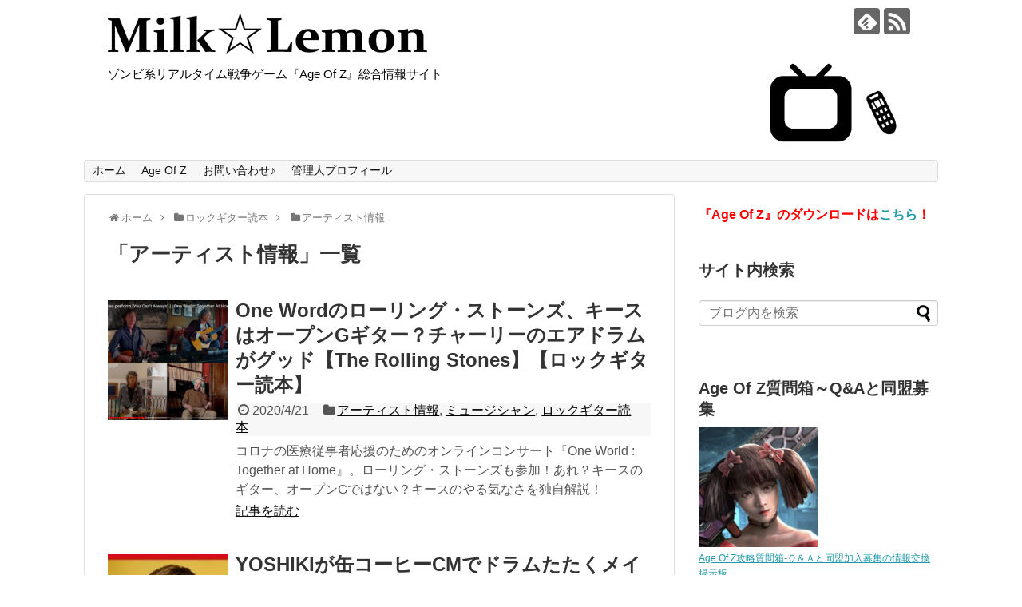

--- FILE ---
content_type: text/html; charset=UTF-8
request_url: https://milklemon.com/category/%E3%83%AD%E3%83%83%E3%82%AF%E3%82%AE%E3%82%BF%E3%83%BC%E8%AA%AD%E6%9C%AC/%E3%82%A2%E3%83%BC%E3%83%86%E3%82%A3%E3%82%B9%E3%83%88%E6%83%85%E5%A0%B1
body_size: 15223
content:
<!DOCTYPE html>
<html lang="ja">
<head>
<script async src="//pagead2.googlesyndication.com/pagead/js/adsbygoogle.js"></script>
<script>
     (adsbygoogle = window.adsbygoogle || []).push({
          google_ad_client: "ca-pub-9879448917356766",
          enable_page_level_ads: true
     });
</script>
<meta charset="UTF-8">
  <meta name="viewport" content="width=1280, maximum-scale=1, user-scalable=yes">
<link rel="alternate" type="application/rss+xml" title="Milk☆Lemon RSS Feed" href="https://milklemon.com/feed" />
<link rel="pingback" href="https://milklemon.com/xmlrpc.php" />
<meta name="description" content="「アーティスト情報」の記事一覧です。" />
<meta name="keywords" content="アーティスト情報" />
<!-- OGP -->
<meta property="og:type" content="website">
<meta property="og:description" content="「アーティスト情報」の記事一覧です。">
<meta property="og:title" content="  アーティスト情報 | Milk☆Lemon">
<meta property="og:url" content="https://milklemon.com/category/%e3%83%ad%e3%83%83%e3%82%af%e3%82%ae%e3%82%bf%e3%83%bc%e8%aa%ad%e6%9c%ac/%e3%82%a2%e3%83%bc%e3%83%86%e3%82%a3%e3%82%b9%e3%83%88%e6%83%85%e5%a0%b1">
<meta property="og:image" content="https://milklemon.com/wp-content/uploads/2019/11/MilkLemon_.png">
<meta property="og:site_name" content="Milk☆Lemon">
<meta property="og:locale" content="ja_JP">
<!-- /OGP -->
<!-- Twitter Card -->
<meta name="twitter:card" content="summary">
<meta name="twitter:description" content="「アーティスト情報」の記事一覧です。">
<meta name="twitter:title" content="  アーティスト情報 | Milk☆Lemon">
<meta name="twitter:url" content="https://milklemon.com/category/%e3%83%ad%e3%83%83%e3%82%af%e3%82%ae%e3%82%bf%e3%83%bc%e8%aa%ad%e6%9c%ac/%e3%82%a2%e3%83%bc%e3%83%86%e3%82%a3%e3%82%b9%e3%83%88%e6%83%85%e5%a0%b1">
<meta name="twitter:image" content="https://milklemon.com/wp-content/uploads/2019/11/MilkLemon_.png">
<meta name="twitter:domain" content="milklemon.com">
<!-- /Twitter Card -->

<title>アーティスト情報  |  Milk☆Lemon</title>
<meta name='robots' content='max-image-preview:large' />
<link rel='dns-prefetch' href='//webfonts.xserver.jp' />
<link rel='dns-prefetch' href='//s.w.org' />
<link rel="alternate" type="application/rss+xml" title="Milk☆Lemon &raquo; フィード" href="https://milklemon.com/feed" />
<link rel="alternate" type="application/rss+xml" title="Milk☆Lemon &raquo; コメントフィード" href="https://milklemon.com/comments/feed" />
<link rel="alternate" type="application/rss+xml" title="Milk☆Lemon &raquo; アーティスト情報 カテゴリーのフィード" href="https://milklemon.com/category/%e3%83%ad%e3%83%83%e3%82%af%e3%82%ae%e3%82%bf%e3%83%bc%e8%aa%ad%e6%9c%ac/%e3%82%a2%e3%83%bc%e3%83%86%e3%82%a3%e3%82%b9%e3%83%88%e6%83%85%e5%a0%b1/feed" />
		<script type="text/javascript">
			window._wpemojiSettings = {"baseUrl":"https:\/\/s.w.org\/images\/core\/emoji\/13.0.1\/72x72\/","ext":".png","svgUrl":"https:\/\/s.w.org\/images\/core\/emoji\/13.0.1\/svg\/","svgExt":".svg","source":{"concatemoji":"https:\/\/milklemon.com\/wp-includes\/js\/wp-emoji-release.min.js?ver=5.7.14"}};
			!function(e,a,t){var n,r,o,i=a.createElement("canvas"),p=i.getContext&&i.getContext("2d");function s(e,t){var a=String.fromCharCode;p.clearRect(0,0,i.width,i.height),p.fillText(a.apply(this,e),0,0);e=i.toDataURL();return p.clearRect(0,0,i.width,i.height),p.fillText(a.apply(this,t),0,0),e===i.toDataURL()}function c(e){var t=a.createElement("script");t.src=e,t.defer=t.type="text/javascript",a.getElementsByTagName("head")[0].appendChild(t)}for(o=Array("flag","emoji"),t.supports={everything:!0,everythingExceptFlag:!0},r=0;r<o.length;r++)t.supports[o[r]]=function(e){if(!p||!p.fillText)return!1;switch(p.textBaseline="top",p.font="600 32px Arial",e){case"flag":return s([127987,65039,8205,9895,65039],[127987,65039,8203,9895,65039])?!1:!s([55356,56826,55356,56819],[55356,56826,8203,55356,56819])&&!s([55356,57332,56128,56423,56128,56418,56128,56421,56128,56430,56128,56423,56128,56447],[55356,57332,8203,56128,56423,8203,56128,56418,8203,56128,56421,8203,56128,56430,8203,56128,56423,8203,56128,56447]);case"emoji":return!s([55357,56424,8205,55356,57212],[55357,56424,8203,55356,57212])}return!1}(o[r]),t.supports.everything=t.supports.everything&&t.supports[o[r]],"flag"!==o[r]&&(t.supports.everythingExceptFlag=t.supports.everythingExceptFlag&&t.supports[o[r]]);t.supports.everythingExceptFlag=t.supports.everythingExceptFlag&&!t.supports.flag,t.DOMReady=!1,t.readyCallback=function(){t.DOMReady=!0},t.supports.everything||(n=function(){t.readyCallback()},a.addEventListener?(a.addEventListener("DOMContentLoaded",n,!1),e.addEventListener("load",n,!1)):(e.attachEvent("onload",n),a.attachEvent("onreadystatechange",function(){"complete"===a.readyState&&t.readyCallback()})),(n=t.source||{}).concatemoji?c(n.concatemoji):n.wpemoji&&n.twemoji&&(c(n.twemoji),c(n.wpemoji)))}(window,document,window._wpemojiSettings);
		</script>
		<style type="text/css">
img.wp-smiley,
img.emoji {
	display: inline !important;
	border: none !important;
	box-shadow: none !important;
	height: 1em !important;
	width: 1em !important;
	margin: 0 .07em !important;
	vertical-align: -0.1em !important;
	background: none !important;
	padding: 0 !important;
}
</style>
	<link rel='stylesheet' id='simplicity-style-css'  href='https://milklemon.com/wp-content/themes/simplicity2/style.css?ver=5.7.14&#038;fver=20190423084900' type='text/css' media='all' />
<link rel='stylesheet' id='responsive-style-css'  href='https://milklemon.com/wp-content/themes/simplicity2/css/responsive-pc.css?ver=5.7.14&#038;fver=20190423084900' type='text/css' media='all' />
<link rel='stylesheet' id='font-awesome-style-css'  href='https://milklemon.com/wp-content/themes/simplicity2/webfonts/css/font-awesome.min.css?ver=5.7.14&#038;fver=20190423084900' type='text/css' media='all' />
<link rel='stylesheet' id='icomoon-style-css'  href='https://milklemon.com/wp-content/themes/simplicity2/webfonts/icomoon/style.css?ver=5.7.14&#038;fver=20190423084900' type='text/css' media='all' />
<link rel='stylesheet' id='extension-style-css'  href='https://milklemon.com/wp-content/themes/simplicity2/css/extension.css?ver=5.7.14&#038;fver=20190423084900' type='text/css' media='all' />
<style id='extension-style-inline-css' type='text/css'>
#site-title a{color:#000}#site-description{color:#000}#h-top{min-height:200px}.ad-space{text-align:center} .related-entry-thumbnail{height:230px;width:160px;margin-right:10px}.related-entry-thumbnail .related-entry-title a{font-size:14px}.related-entry-thumbnail img{width:160px;height:auto}@media screen and (max-width:639px){.article br{display:block}}#h-top{background-image:url(https://milklemon.com/wp-content/uploads/2019/06/Header-1_1070x200x72dpi_bk-1.jpg)}
</style>
<link rel='stylesheet' id='print-style-css'  href='https://milklemon.com/wp-content/themes/simplicity2/css/print.css?ver=5.7.14&#038;fver=20190423084900' type='text/css' media='print' />
<link rel='stylesheet' id='wp-block-library-css'  href='https://milklemon.com/wp-includes/css/dist/block-library/style.min.css?ver=5.7.14' type='text/css' media='all' />
<link rel='stylesheet' id='contact-form-7-css'  href='https://milklemon.com/wp-content/plugins/contact-form-7/includes/css/styles.css?ver=5.5.4&#038;fver=20220120124806' type='text/css' media='all' />
<link rel='stylesheet' id='ppress-frontend-css'  href='https://milklemon.com/wp-content/plugins/wp-user-avatar/assets/css/frontend.min.css?ver=3.2.7&#038;fver=20220120124818' type='text/css' media='all' />
<link rel='stylesheet' id='ppress-flatpickr-css'  href='https://milklemon.com/wp-content/plugins/wp-user-avatar/assets/flatpickr/flatpickr.min.css?ver=3.2.7&#038;fver=20220120124818' type='text/css' media='all' />
<link rel='stylesheet' id='ppress-select2-css'  href='https://milklemon.com/wp-content/plugins/wp-user-avatar/assets/select2/select2.min.css?ver=5.7.14&#038;fver=20220120124818' type='text/css' media='all' />
<link rel='stylesheet' id='wordpress-popular-posts-css-css'  href='https://milklemon.com/wp-content/plugins/wordpress-popular-posts/assets/css/wpp.css?ver=5.5.1&#038;fver=20220120124812' type='text/css' media='all' />
<script type='text/javascript' src='https://milklemon.com/wp-includes/js/jquery/jquery.min.js?ver=3.5.1' id='jquery-core-js'></script>
<script type='text/javascript' src='https://milklemon.com/wp-includes/js/jquery/jquery-migrate.min.js?ver=3.3.2' id='jquery-migrate-js'></script>
<script type='text/javascript' src='//webfonts.xserver.jp/js/xserver.js?ver=1.2.4' id='typesquare_std-js'></script>
<script type='text/javascript' src='https://milklemon.com/wp-content/plugins/wp-user-avatar/assets/flatpickr/flatpickr.min.js?ver=5.7.14&#038;fver=20220120124818' id='ppress-flatpickr-js'></script>
<script type='text/javascript' src='https://milklemon.com/wp-content/plugins/wp-user-avatar/assets/select2/select2.min.js?ver=5.7.14&#038;fver=20220120124818' id='ppress-select2-js'></script>
<script type='application/json' id='wpp-json'>
{"sampling_active":0,"sampling_rate":100,"ajax_url":"https:\/\/milklemon.com\/wp-json\/wordpress-popular-posts\/v1\/popular-posts","api_url":"https:\/\/milklemon.com\/wp-json\/wordpress-popular-posts","ID":0,"token":"3bffc6f9f5","lang":0,"debug":0}
</script>
<script type='text/javascript' src='https://milklemon.com/wp-content/plugins/wordpress-popular-posts/assets/js/wpp.min.js?ver=5.5.1&#038;fver=20220120124812' id='wpp-js-js'></script>
            <style id="wpp-loading-animation-styles">@-webkit-keyframes bgslide{from{background-position-x:0}to{background-position-x:-200%}}@keyframes bgslide{from{background-position-x:0}to{background-position-x:-200%}}.wpp-widget-placeholder,.wpp-widget-block-placeholder{margin:0 auto;width:60px;height:3px;background:#dd3737;background:linear-gradient(90deg,#dd3737 0%,#571313 10%,#dd3737 100%);background-size:200% auto;border-radius:3px;-webkit-animation:bgslide 1s infinite linear;animation:bgslide 1s infinite linear}</style>
            <link rel="next" href="https://milklemon.com/category/%E3%83%AD%E3%83%83%E3%82%AF%E3%82%AE%E3%82%BF%E3%83%BC%E8%AA%AD%E6%9C%AC/%E3%82%A2%E3%83%BC%E3%83%86%E3%82%A3%E3%82%B9%E3%83%88%E6%83%85%E5%A0%B1/page/2" />
<style type="text/css">.broken_link, a.broken_link {
	text-decoration: line-through;
}</style><link rel="icon" href="https://milklemon.com/wp-content/uploads/2019/05/cropped-dc1d1312a49152d5c9d906cb2b5c257a-32x32.png" sizes="32x32" />
<link rel="icon" href="https://milklemon.com/wp-content/uploads/2019/05/cropped-dc1d1312a49152d5c9d906cb2b5c257a-192x192.png" sizes="192x192" />
<link rel="apple-touch-icon" href="https://milklemon.com/wp-content/uploads/2019/05/cropped-dc1d1312a49152d5c9d906cb2b5c257a-180x180.png" />
<meta name="msapplication-TileImage" content="https://milklemon.com/wp-content/uploads/2019/05/cropped-dc1d1312a49152d5c9d906cb2b5c257a-270x270.png" />
</head>
  <body class="archive category category-752" itemscope itemtype="https://schema.org/WebPage">
    <div id="container">

      <!-- header -->
      <header itemscope itemtype="https://schema.org/WPHeader">
        <div id="header" class="clearfix">
          <div id="header-in">

                        <div id="h-top">
              <!-- モバイルメニュー表示用のボタン -->
<div id="mobile-menu">
  <a id="mobile-menu-toggle" href="#"><span class="fa fa-bars fa-2x"></span></a>
</div>

              <div class="alignleft top-title-catchphrase">
                <!-- サイトのタイトル -->
<p id="site-title" itemscope itemtype="https://schema.org/Organization">
  <a href="https://milklemon.com/"><img src="https://milklemon.com/wp-content/uploads/2019/11/MilkLemon_.png" alt="Milk☆Lemon" class="site-title-img" /></a></p>
<!-- サイトの概要 -->
<p id="site-description">
  ゾンビ系リアルタイム戦争ゲーム『Age Of Z』総合情報サイト</p>
              </div>

              <div class="alignright top-sns-follows">
                                <!-- SNSページ -->
<div class="sns-pages">
<p class="sns-follow-msg">フォローする</p>
<ul class="snsp">
<li class="feedly-page"><a href="//feedly.com/i/subscription/feed/https://milklemon.com/feed" target="blank" title="feedlyで更新情報を購読" rel="nofollow"><span class="icon-feedly-logo"></span></a></li><li class="rss-page"><a href="https://milklemon.com/feed" target="_blank" title="RSSで更新情報をフォロー" rel="nofollow"><span class="icon-rss-logo"></span></a></li>  </ul>
</div>
                              </div>

            </div><!-- /#h-top -->
          </div><!-- /#header-in -->
        </div><!-- /#header -->
      </header>

      <!-- Navigation -->
<nav itemscope itemtype="https://schema.org/SiteNavigationElement">
  <div id="navi">
      	<div id="navi-in">
      <div class="menu-%e3%82%b0%e3%83%ad%e3%83%bc%e3%83%90%e3%83%ab%e3%83%a1%e3%83%8b%e3%83%a5%e3%83%bc-container"><ul id="menu-%e3%82%b0%e3%83%ad%e3%83%bc%e3%83%90%e3%83%ab%e3%83%a1%e3%83%8b%e3%83%a5%e3%83%bc" class="menu"><li id="menu-item-141" class="menu-item menu-item-type-custom menu-item-object-custom menu-item-home menu-item-141"><a href="https://milklemon.com/">ホーム</a></li>
<li id="menu-item-11888" class="menu-item menu-item-type-taxonomy menu-item-object-category menu-item-has-children menu-item-11888"><a href="https://milklemon.com/category/game/age-of-z">Age Of Z</a>
<ul class="sub-menu">
	<li id="menu-item-11891" class="menu-item menu-item-type-custom menu-item-object-custom menu-item-11891"><a href="https://milklemon.com/ageofz-qa-11416">Q&#038;A質問箱</a></li>
</ul>
</li>
<li id="menu-item-149" class="menu-item menu-item-type-post_type menu-item-object-page menu-item-149"><a href="https://milklemon.com/contact">お問い合わせ♪</a></li>
<li id="menu-item-1312" class="menu-item menu-item-type-post_type menu-item-object-page menu-item-1312"><a href="https://milklemon.com/profile-milklemon">管理人プロフィール</a></li>
</ul></div>    </div><!-- /#navi-in -->
  </div><!-- /#navi -->
</nav>
<!-- /Navigation -->
      <!-- 本体部分 -->
      <div id="body">
        <div id="body-in" class="cf">

          
          <!-- main -->
          <main itemscope itemprop="mainContentOfPage">
            <div id="main" itemscope itemtype="https://schema.org/Blog">
<div id="breadcrumb" class="breadcrumb-category"><div itemtype="http://data-vocabulary.org/Breadcrumb" itemscope="" class="breadcrumb-home"><span class="fa fa-home fa-fw"></span><a href="https://milklemon.com" itemprop="url"><span itemprop="title">ホーム</span></a><span class="sp"><span class="fa fa-angle-right"></span></span></div><div itemtype="http://data-vocabulary.org/Breadcrumb" itemscope=""><span class="fa fa-folder fa-fw"></span><a href="https://milklemon.com/category/%e3%83%ad%e3%83%83%e3%82%af%e3%82%ae%e3%82%bf%e3%83%bc%e8%aa%ad%e6%9c%ac" itemprop="url"><span itemprop="title">ロックギター読本</span></a><span class="sp"><span class="fa fa-angle-right"></span></span></div><div itemtype="http://data-vocabulary.org/Breadcrumb" itemscope=""><span class="fa fa-folder fa-fw"></span><a href="https://milklemon.com/category/%e3%83%ad%e3%83%83%e3%82%af%e3%82%ae%e3%82%bf%e3%83%bc%e8%aa%ad%e6%9c%ac/%e3%82%a2%e3%83%bc%e3%83%86%e3%82%a3%e3%82%b9%e3%83%88%e6%83%85%e5%a0%b1" itemprop="url"><span itemprop="title">アーティスト情報</span></a></div></div><!-- /#breadcrumb -->
  <h1 id="archive-title"><span class="archive-title-pb">「</span><span class="archive-title-text">アーティスト情報</span><span class="archive-title-pa">」</span><span class="archive-title-list-text">一覧</span></h1>






<div id="list">
<!-- 記事一覧 -->
<article id="post-10969" class="entry cf entry-card post-10969 post type-post status-publish format-standard has-post-thumbnail category-752 category-143 category-747 tag-the-rolling-stones">
  <figure class="entry-thumb">
                  <a href="https://milklemon.com/oneword-rstones-10969" class="entry-image entry-image-link" title="One Wordのローリング・ストーンズ、キースはオープンGギター？チャーリーのエアドラムがグッド【The Rolling Stones】【ロックギター読本】"><img width="150" height="150" src="https://milklemon.com/wp-content/uploads/2020/04/rstones-2-150x150.jpg" class="entry-thumnail wp-post-image" alt="" loading="lazy" srcset="https://milklemon.com/wp-content/uploads/2020/04/rstones-2-150x150.jpg 150w, https://milklemon.com/wp-content/uploads/2020/04/rstones-2-300x300.jpg 300w, https://milklemon.com/wp-content/uploads/2020/04/rstones-2-500x500.jpg 500w, https://milklemon.com/wp-content/uploads/2020/04/rstones-2-100x100.jpg 100w, https://milklemon.com/wp-content/uploads/2020/04/rstones-2-320x320.jpg 320w, https://milklemon.com/wp-content/uploads/2020/04/rstones-2.jpg 726w" sizes="(max-width: 150px) 100vw, 150px" /></a>
            </figure><!-- /.entry-thumb -->

  <div class="entry-card-content">
  <header>
    <h2><a href="https://milklemon.com/oneword-rstones-10969" class="entry-title entry-title-link" title="One Wordのローリング・ストーンズ、キースはオープンGギター？チャーリーのエアドラムがグッド【The Rolling Stones】【ロックギター読本】">One Wordのローリング・ストーンズ、キースはオープンGギター？チャーリーのエアドラムがグッド【The Rolling Stones】【ロックギター読本】</a></h2>
    <p class="post-meta">
            <span class="post-date"><span class="fa fa-clock-o fa-fw"></span><span class="published">2020/4/21</span></span>
      
      <span class="category"><span class="fa fa-folder fa-fw"></span><a href="https://milklemon.com/category/%e3%83%ad%e3%83%83%e3%82%af%e3%82%ae%e3%82%bf%e3%83%bc%e8%aa%ad%e6%9c%ac/%e3%82%a2%e3%83%bc%e3%83%86%e3%82%a3%e3%82%b9%e3%83%88%e6%83%85%e5%a0%b1" rel="category tag">アーティスト情報</a><span class="category-separator">, </span><a href="https://milklemon.com/category/%e8%8a%b8%e8%83%bd/%e3%83%9f%e3%83%a5%e3%83%bc%e3%82%b8%e3%82%b7%e3%83%a3%e3%83%b3" rel="category tag">ミュージシャン</a><span class="category-separator">, </span><a href="https://milklemon.com/category/%e3%83%ad%e3%83%83%e3%82%af%e3%82%ae%e3%82%bf%e3%83%bc%e8%aa%ad%e6%9c%ac" rel="category tag">ロックギター読本</a></span>

      
      
    </p><!-- /.post-meta -->
      </header>
  <p class="entry-snippet">コロナの医療従事者応援のためのオンラインコンサート『One World : Together at Home』。ローリング・ストーンズも参加！あれ？キースのギター、オープンGではない？キースのやる気なさを独自解説！</p>

    <footer>
    <p class="entry-read"><a href="https://milklemon.com/oneword-rstones-10969" class="entry-read-link">記事を読む</a></p>
  </footer>
  
</div><!-- /.entry-card-content -->
</article><article id="post-10791" class="entry cf entry-card post-10791 post type-post status-publish format-standard has-post-thumbnail category-cm category-752 category-143 tag-yoshiki">
  <figure class="entry-thumb">
                  <a href="https://milklemon.com/yoshiki-wonda-10791" class="entry-image entry-image-link" title="YOSHIKIが缶コーヒーCMでドラムたたくメイキング映像ご紹介【ワンダ-極】【WONDA】"><img width="150" height="150" src="https://milklemon.com/wp-content/uploads/2020/04/wanda-yoshiki-1-e1586813221934-150x150.jpg" class="entry-thumnail wp-post-image" alt="" loading="lazy" srcset="https://milklemon.com/wp-content/uploads/2020/04/wanda-yoshiki-1-e1586813221934-150x150.jpg 150w, https://milklemon.com/wp-content/uploads/2020/04/wanda-yoshiki-1-e1586813221934-100x100.jpg 100w, https://milklemon.com/wp-content/uploads/2020/04/wanda-yoshiki-1-e1586813221934.jpg 269w" sizes="(max-width: 150px) 100vw, 150px" /></a>
            </figure><!-- /.entry-thumb -->

  <div class="entry-card-content">
  <header>
    <h2><a href="https://milklemon.com/yoshiki-wonda-10791" class="entry-title entry-title-link" title="YOSHIKIが缶コーヒーCMでドラムたたくメイキング映像ご紹介【ワンダ-極】【WONDA】">YOSHIKIが缶コーヒーCMでドラムたたくメイキング映像ご紹介【ワンダ-極】【WONDA】</a></h2>
    <p class="post-meta">
            <span class="post-date"><span class="fa fa-clock-o fa-fw"></span><span class="published">2020/4/14</span></span>
      
      <span class="category"><span class="fa fa-folder fa-fw"></span><a href="https://milklemon.com/category/%e8%8a%b8%e8%83%bd/cm%e6%83%85%e5%a0%b1" rel="category tag">CM情報</a><span class="category-separator">, </span><a href="https://milklemon.com/category/%e3%83%ad%e3%83%83%e3%82%af%e3%82%ae%e3%82%bf%e3%83%bc%e8%aa%ad%e6%9c%ac/%e3%82%a2%e3%83%bc%e3%83%86%e3%82%a3%e3%82%b9%e3%83%88%e6%83%85%e5%a0%b1" rel="category tag">アーティスト情報</a><span class="category-separator">, </span><a href="https://milklemon.com/category/%e8%8a%b8%e8%83%bd/%e3%83%9f%e3%83%a5%e3%83%bc%e3%82%b8%e3%82%b7%e3%83%a3%e3%83%b3" rel="category tag">ミュージシャン</a></span>

      
      
    </p><!-- /.post-meta -->
      </header>
  <p class="entry-snippet">2020年4月14日から放送される缶コーヒー『ワンダ-極』のCMでYOSHIKIがドラムを披露！そのメイキング映像が4月17日から公開予定なるも、なぜかすでにYouTubeにUPされているのでごいち早くご紹介。</p>

    <footer>
    <p class="entry-read"><a href="https://milklemon.com/yoshiki-wonda-10791" class="entry-read-link">記事を読む</a></p>
  </footer>
  
</div><!-- /.entry-card-content -->
</article><article id="post-10757" class="entry cf entry-card post-10757 post type-post status-publish format-standard has-post-thumbnail category-752 category-548 category-143 tag-743">
  <figure class="entry-thumb">
                  <a href="https://milklemon.com/utadahikaru-time-10757" class="entry-image entry-image-link" title="宇多田ヒカルはどこに住んでいる？息子とクッキー画像を投稿！中村倫也主演ドラマ主題歌「Time」発売！【美食探偵 明智五郎】"><img width="150" height="150" src="https://milklemon.com/wp-content/uploads/2020/04/EU0agxvUMAAvInX-e1586571806532-150x150.jpg" class="entry-thumnail wp-post-image" alt="" loading="lazy" srcset="https://milklemon.com/wp-content/uploads/2020/04/EU0agxvUMAAvInX-e1586571806532-150x150.jpg 150w, https://milklemon.com/wp-content/uploads/2020/04/EU0agxvUMAAvInX-e1586571806532-300x300.jpg 300w, https://milklemon.com/wp-content/uploads/2020/04/EU0agxvUMAAvInX-e1586571806532-100x100.jpg 100w, https://milklemon.com/wp-content/uploads/2020/04/EU0agxvUMAAvInX-e1586571806532-320x320.jpg 320w, https://milklemon.com/wp-content/uploads/2020/04/EU0agxvUMAAvInX-e1586571806532.jpg 380w" sizes="(max-width: 150px) 100vw, 150px" /></a>
            </figure><!-- /.entry-thumb -->

  <div class="entry-card-content">
  <header>
    <h2><a href="https://milklemon.com/utadahikaru-time-10757" class="entry-title entry-title-link" title="宇多田ヒカルはどこに住んでいる？息子とクッキー画像を投稿！中村倫也主演ドラマ主題歌「Time」発売！【美食探偵 明智五郎】">宇多田ヒカルはどこに住んでいる？息子とクッキー画像を投稿！中村倫也主演ドラマ主題歌「Time」発売！【美食探偵 明智五郎】</a></h2>
    <p class="post-meta">
            <span class="post-date"><span class="fa fa-clock-o fa-fw"></span><span class="published">2020/4/11</span></span>
      
      <span class="category"><span class="fa fa-folder fa-fw"></span><a href="https://milklemon.com/category/%e3%83%ad%e3%83%83%e3%82%af%e3%82%ae%e3%82%bf%e3%83%bc%e8%aa%ad%e6%9c%ac/%e3%82%a2%e3%83%bc%e3%83%86%e3%82%a3%e3%82%b9%e3%83%88%e6%83%85%e5%a0%b1" rel="category tag">アーティスト情報</a><span class="category-separator">, </span><a href="https://milklemon.com/category/%e8%8a%b8%e8%83%bd/%e3%83%89%e3%83%a9%e3%83%9e" rel="category tag">ドラマ</a><span class="category-separator">, </span><a href="https://milklemon.com/category/%e8%8a%b8%e8%83%bd/%e3%83%9f%e3%83%a5%e3%83%bc%e3%82%b8%e3%82%b7%e3%83%a3%e3%83%b3" rel="category tag">ミュージシャン</a></span>

      
      
    </p><!-- /.post-meta -->
      </header>
  <p class="entry-snippet">宇多田ヒカルがTwitterで息子とクッキーを焼く写真を投稿。「自宅隔離4週間目…」という生々しい記述もある投稿…彼女は今どこに住んでいたんだっけ？4月12日、『美食探偵 明智五郎』で新曲・主題歌『Time』が初公開！</p>

    <footer>
    <p class="entry-read"><a href="https://milklemon.com/utadahikaru-time-10757" class="entry-read-link">記事を読む</a></p>
  </footer>
  
</div><!-- /.entry-card-content -->
</article><article id="post-10675" class="entry cf entry-card post-10675 post type-post status-publish format-standard has-post-thumbnail category-752 category-143">
  <figure class="entry-thumb">
                  <a href="https://milklemon.com/sekitorihana-higami-10675" class="entry-image entry-image-link" title="関取花はべつに「ひがみの女王」じゃない！イラストがすごい逃避行の弾き語りシンガー・ソングライター【今夜くらべてみました】【関取花の全部あ・げ・る】"><img width="150" height="150" src="https://milklemon.com/wp-content/uploads/2020/04/85e4f20ace092a199644df077e7280fe-scaled-e1586324445652-150x150.jpeg" class="entry-thumnail wp-post-image" alt="" loading="lazy" srcset="https://milklemon.com/wp-content/uploads/2020/04/85e4f20ace092a199644df077e7280fe-scaled-e1586324445652-150x150.jpeg 150w, https://milklemon.com/wp-content/uploads/2020/04/85e4f20ace092a199644df077e7280fe-scaled-e1586324445652-300x300.jpeg 300w, https://milklemon.com/wp-content/uploads/2020/04/85e4f20ace092a199644df077e7280fe-scaled-e1586324445652-500x500.jpeg 500w, https://milklemon.com/wp-content/uploads/2020/04/85e4f20ace092a199644df077e7280fe-scaled-e1586324445652-768x768.jpeg 768w, https://milklemon.com/wp-content/uploads/2020/04/85e4f20ace092a199644df077e7280fe-scaled-e1586324445652-100x100.jpeg 100w, https://milklemon.com/wp-content/uploads/2020/04/85e4f20ace092a199644df077e7280fe-scaled-e1586324445652-320x320.jpeg 320w, https://milklemon.com/wp-content/uploads/2020/04/85e4f20ace092a199644df077e7280fe-scaled-e1586324445652.jpeg 870w" sizes="(max-width: 150px) 100vw, 150px" /></a>
            </figure><!-- /.entry-thumb -->

  <div class="entry-card-content">
  <header>
    <h2><a href="https://milklemon.com/sekitorihana-higami-10675" class="entry-title entry-title-link" title="関取花はべつに「ひがみの女王」じゃない！イラストがすごい逃避行の弾き語りシンガー・ソングライター【今夜くらべてみました】【関取花の全部あ・げ・る】">関取花はべつに「ひがみの女王」じゃない！イラストがすごい逃避行の弾き語りシンガー・ソングライター【今夜くらべてみました】【関取花の全部あ・げ・る】</a></h2>
    <p class="post-meta">
            <span class="post-date"><span class="fa fa-clock-o fa-fw"></span><span class="published">2020/4/8</span></span>
      
      <span class="category"><span class="fa fa-folder fa-fw"></span><a href="https://milklemon.com/category/%e3%83%ad%e3%83%83%e3%82%af%e3%82%ae%e3%82%bf%e3%83%bc%e8%aa%ad%e6%9c%ac/%e3%82%a2%e3%83%bc%e3%83%86%e3%82%a3%e3%82%b9%e3%83%88%e6%83%85%e5%a0%b1" rel="category tag">アーティスト情報</a><span class="category-separator">, </span><a href="https://milklemon.com/category/%e8%8a%b8%e8%83%bd/%e3%83%9f%e3%83%a5%e3%83%bc%e3%82%b8%e3%82%b7%e3%83%a3%e3%83%b3" rel="category tag">ミュージシャン</a></span>

      
      
    </p><!-- /.post-meta -->
      </header>
  <p class="entry-snippet">シンガー・ソングライターの関取花。愛嬌あるその人柄で、バラエティ番組にもたびたび登場しています。「ひがみの女王」などと呼ばれたりしていますが、実は、彼女の歌う曲は癒やし感あふれるカフェミュージック系のすばらしい音楽だったんです！</p>

    <footer>
    <p class="entry-read"><a href="https://milklemon.com/sekitorihana-higami-10675" class="entry-read-link">記事を読む</a></p>
  </footer>
  
</div><!-- /.entry-card-content -->
</article><article id="post-10168" class="entry cf entry-card post-10168 post type-post status-publish format-standard has-post-thumbnail category-752 category-548 category-143 category-484 category-699 tag-greeeen tag-725">
  <figure class="entry-thumb">
                  <a href="https://milklemon.com/greeeen-hoshikage-10168" class="entry-image entry-image-link" title="GReeeeN「星影のエール」の発売はいつ？全国ツアー2020は開催？連続テレビ小説主題歌と「らじるラボ」出演情報【新型コロナウイルス】"><img width="150" height="150" src="https://milklemon.com/wp-content/uploads/2020/03/DpxyC1MUUAANvAP-e1584714502186-150x150.jpg" class="entry-thumnail wp-post-image" alt="" loading="lazy" srcset="https://milklemon.com/wp-content/uploads/2020/03/DpxyC1MUUAANvAP-e1584714502186-150x150.jpg 150w, https://milklemon.com/wp-content/uploads/2020/03/DpxyC1MUUAANvAP-e1584714502186-300x300.jpg 300w, https://milklemon.com/wp-content/uploads/2020/03/DpxyC1MUUAANvAP-e1584714502186-500x500.jpg 500w, https://milklemon.com/wp-content/uploads/2020/03/DpxyC1MUUAANvAP-e1584714502186-100x100.jpg 100w, https://milklemon.com/wp-content/uploads/2020/03/DpxyC1MUUAANvAP-e1584714502186-320x320.jpg 320w, https://milklemon.com/wp-content/uploads/2020/03/DpxyC1MUUAANvAP-e1584714502186.jpg 651w" sizes="(max-width: 150px) 100vw, 150px" /></a>
            </figure><!-- /.entry-thumb -->

  <div class="entry-card-content">
  <header>
    <h2><a href="https://milklemon.com/greeeen-hoshikage-10168" class="entry-title entry-title-link" title="GReeeeN「星影のエール」の発売はいつ？全国ツアー2020は開催？連続テレビ小説主題歌と「らじるラボ」出演情報【新型コロナウイルス】">GReeeeN「星影のエール」の発売はいつ？全国ツアー2020は開催？連続テレビ小説主題歌と「らじるラボ」出演情報【新型コロナウイルス】</a></h2>
    <p class="post-meta">
            <span class="post-date"><span class="fa fa-clock-o fa-fw"></span><span class="published">2020/3/20</span></span>
      
      <span class="category"><span class="fa fa-folder fa-fw"></span><a href="https://milklemon.com/category/%e3%83%ad%e3%83%83%e3%82%af%e3%82%ae%e3%82%bf%e3%83%bc%e8%aa%ad%e6%9c%ac/%e3%82%a2%e3%83%bc%e3%83%86%e3%82%a3%e3%82%b9%e3%83%88%e6%83%85%e5%a0%b1" rel="category tag">アーティスト情報</a><span class="category-separator">, </span><a href="https://milklemon.com/category/%e8%8a%b8%e8%83%bd/%e3%83%89%e3%83%a9%e3%83%9e" rel="category tag">ドラマ</a><span class="category-separator">, </span><a href="https://milklemon.com/category/%e8%8a%b8%e8%83%bd/%e3%83%9f%e3%83%a5%e3%83%bc%e3%82%b8%e3%82%b7%e3%83%a3%e3%83%b3" rel="category tag">ミュージシャン</a><span class="category-separator">, </span><a href="https://milklemon.com/category/%e8%8a%b8%e8%83%bd/%e3%83%a9%e3%82%b8%e3%82%aa%e7%95%aa%e7%b5%84" rel="category tag">ラジオ番組</a><span class="category-separator">, </span><a href="https://milklemon.com/category/%e3%83%8b%e3%83%a5%e3%83%bc%e3%82%b9/%e6%96%b0%e5%9e%8b%e3%82%b3%e3%83%ad%e3%83%8a%e3%82%a6%e3%82%a4%e3%83%ab%e3%82%b9" rel="category tag">新型コロナウイルス</a></span>

      
      
    </p><!-- /.post-meta -->
      </header>
  <p class="entry-snippet">GReeeeNが夏の全国ライブツアーに関して公式サイトで発表。新型コロナウイルスで協議中とのこと。次回のNHK朝ドラ主題歌「星影のエール」を歌うことになったGReeeeN。4人の2020年の活動に関して期待を込めてご紹介！</p>

    <footer>
    <p class="entry-read"><a href="https://milklemon.com/greeeen-hoshikage-10168" class="entry-read-link">記事を読む</a></p>
  </footer>
  
</div><!-- /.entry-card-content -->
</article><article id="post-9582" class="entry cf entry-card post-9582 post type-post status-publish format-standard has-post-thumbnail category-752 category-143 category-699 tag-666 tag-708 tag-707">
  <figure class="entry-thumb">
                  <a href="https://milklemon.com/shinaringo-live-kekkou-9582" class="entry-image entry-image-link" title="椎名林檎のライブ決行～大阪仙台も実施？感染拡大中に開催する真意【新型コロナウイルス】【東京事変】"><img width="150" height="150" src="https://milklemon.com/wp-content/uploads/2020/03/8c15652f077fd53c61cda276c3b1cee8-150x150.jpg" class="entry-thumnail wp-post-image" alt="" loading="lazy" srcset="https://milklemon.com/wp-content/uploads/2020/03/8c15652f077fd53c61cda276c3b1cee8-150x150.jpg 150w, https://milklemon.com/wp-content/uploads/2020/03/8c15652f077fd53c61cda276c3b1cee8-300x300.jpg 300w, https://milklemon.com/wp-content/uploads/2020/03/8c15652f077fd53c61cda276c3b1cee8-100x100.jpg 100w, https://milklemon.com/wp-content/uploads/2020/03/8c15652f077fd53c61cda276c3b1cee8-320x320.jpg 320w, https://milklemon.com/wp-content/uploads/2020/03/8c15652f077fd53c61cda276c3b1cee8.jpg 450w" sizes="(max-width: 150px) 100vw, 150px" /></a>
            </figure><!-- /.entry-thumb -->

  <div class="entry-card-content">
  <header>
    <h2><a href="https://milklemon.com/shinaringo-live-kekkou-9582" class="entry-title entry-title-link" title="椎名林檎のライブ決行～大阪仙台も実施？感染拡大中に開催する真意【新型コロナウイルス】【東京事変】">椎名林檎のライブ決行～大阪仙台も実施？感染拡大中に開催する真意【新型コロナウイルス】【東京事変】</a></h2>
    <p class="post-meta">
            <span class="post-date"><span class="fa fa-clock-o fa-fw"></span><span class="published">2020/3/3</span></span>
      
      <span class="category"><span class="fa fa-folder fa-fw"></span><a href="https://milklemon.com/category/%e3%83%ad%e3%83%83%e3%82%af%e3%82%ae%e3%82%bf%e3%83%bc%e8%aa%ad%e6%9c%ac/%e3%82%a2%e3%83%bc%e3%83%86%e3%82%a3%e3%82%b9%e3%83%88%e6%83%85%e5%a0%b1" rel="category tag">アーティスト情報</a><span class="category-separator">, </span><a href="https://milklemon.com/category/%e8%8a%b8%e8%83%bd/%e3%83%9f%e3%83%a5%e3%83%bc%e3%82%b8%e3%82%b7%e3%83%a3%e3%83%b3" rel="category tag">ミュージシャン</a><span class="category-separator">, </span><a href="https://milklemon.com/category/%e3%83%8b%e3%83%a5%e3%83%bc%e3%82%b9/%e6%96%b0%e5%9e%8b%e3%82%b3%e3%83%ad%e3%83%8a%e3%82%a6%e3%82%a4%e3%83%ab%e3%82%b9" rel="category tag">新型コロナウイルス</a></span>

      
      
    </p><!-- /.post-meta -->
      </header>
  <p class="entry-snippet">新型コロナウイルス蔓延の中、東京事変復活のライブ・コンサートを予定通り開催した椎名林檎。ネット上でかなりの騒ぎとなっており、そのほとんどが椎名林檎に対するバッシングです。椎名林檎は、本当に避難されるようなことをしたのでしょうか？</p>

    <footer>
    <p class="entry-read"><a href="https://milklemon.com/shinaringo-live-kekkou-9582" class="entry-read-link">記事を読む</a></p>
  </footer>
  
</div><!-- /.entry-card-content -->
</article><article id="post-8564" class="entry cf entry-card post-8564 post type-post status-publish format-standard has-post-thumbnail category-752 category-143 tag-669">
  <figure class="entry-thumb">
                  <a href="https://milklemon.com/ozzyosbourne-parkinson-8564" class="entry-image entry-image-link" title="オジー・オズボーンが難病告白。パーキンソン病って治るの？今後の活動が気になる【Ozzy Osbourne】"><img width="150" height="150" src="https://milklemon.com/wp-content/uploads/2020/01/001-1-e1579660121536-150x150.jpg" class="entry-thumnail wp-post-image" alt="" loading="lazy" srcset="https://milklemon.com/wp-content/uploads/2020/01/001-1-e1579660121536-150x150.jpg 150w, https://milklemon.com/wp-content/uploads/2020/01/001-1-e1579660121536-300x300.jpg 300w, https://milklemon.com/wp-content/uploads/2020/01/001-1-e1579660121536-100x100.jpg 100w, https://milklemon.com/wp-content/uploads/2020/01/001-1-e1579660121536-320x320.jpg 320w, https://milklemon.com/wp-content/uploads/2020/01/001-1-e1579660121536.jpg 479w" sizes="(max-width: 150px) 100vw, 150px" /></a>
            </figure><!-- /.entry-thumb -->

  <div class="entry-card-content">
  <header>
    <h2><a href="https://milklemon.com/ozzyosbourne-parkinson-8564" class="entry-title entry-title-link" title="オジー・オズボーンが難病告白。パーキンソン病って治るの？今後の活動が気になる【Ozzy Osbourne】">オジー・オズボーンが難病告白。パーキンソン病って治るの？今後の活動が気になる【Ozzy Osbourne】</a></h2>
    <p class="post-meta">
            <span class="post-date"><span class="fa fa-clock-o fa-fw"></span><span class="published">2020/1/22</span></span>
      
      <span class="category"><span class="fa fa-folder fa-fw"></span><a href="https://milklemon.com/category/%e3%83%ad%e3%83%83%e3%82%af%e3%82%ae%e3%82%bf%e3%83%bc%e8%aa%ad%e6%9c%ac/%e3%82%a2%e3%83%bc%e3%83%86%e3%82%a3%e3%82%b9%e3%83%88%e6%83%85%e5%a0%b1" rel="category tag">アーティスト情報</a><span class="category-separator">, </span><a href="https://milklemon.com/category/%e8%8a%b8%e8%83%bd/%e3%83%9f%e3%83%a5%e3%83%bc%e3%82%b8%e3%82%b7%e3%83%a3%e3%83%b3" rel="category tag">ミュージシャン</a></span>

      
      
    </p><!-- /.post-meta -->
      </header>
  <p class="entry-snippet">メタル界の帝王、オジー・オズボーンが難病パーキンソン病を告白しました。すでに、昨年の2月には診断されていたそうです。パーキンソン病の症状を理解するとともに、オジーの今後の活動予定などをまとめてみました。</p>

    <footer>
    <p class="entry-read"><a href="https://milklemon.com/ozzyosbourne-parkinson-8564" class="entry-read-link">記事を読む</a></p>
  </footer>
  
</div><!-- /.entry-card-content -->
</article><article id="post-8102" class="entry cf entry-card post-8102 post type-post status-publish format-standard has-post-thumbnail category-752 category-143 tag-sxsw tag-the-tomboy tag-try4th tag-643 tag-644">
  <figure class="entry-thumb">
                  <a href="https://milklemon.com/sxsw-2020-8102" class="entry-image entry-image-link" title="SXSW 2020 from Japan-KYUSO NEKOKAMI/UCHIKUBIGOKUMON-DOUKOUKAI/THE TOMBOYS/TRI4TH【South by Southwest 】【キュウソネコカミ】【打首獄門同好会】"><img width="150" height="150" src="https://milklemon.com/wp-content/uploads/2020/01/unnamed-150x150.png" class="entry-thumnail wp-post-image" alt="" loading="lazy" srcset="https://milklemon.com/wp-content/uploads/2020/01/unnamed-150x150.png 150w, https://milklemon.com/wp-content/uploads/2020/01/unnamed-300x300.png 300w, https://milklemon.com/wp-content/uploads/2020/01/unnamed-500x500.png 500w, https://milklemon.com/wp-content/uploads/2020/01/unnamed-100x100.png 100w, https://milklemon.com/wp-content/uploads/2020/01/unnamed-320x320.png 320w, https://milklemon.com/wp-content/uploads/2020/01/unnamed.png 512w" sizes="(max-width: 150px) 100vw, 150px" /></a>
            </figure><!-- /.entry-thumb -->

  <div class="entry-card-content">
  <header>
    <h2><a href="https://milklemon.com/sxsw-2020-8102" class="entry-title entry-title-link" title="SXSW 2020 from Japan-KYUSO NEKOKAMI/UCHIKUBIGOKUMON-DOUKOUKAI/THE TOMBOYS/TRI4TH【South by Southwest 】【キュウソネコカミ】【打首獄門同好会】">SXSW 2020 from Japan-KYUSO NEKOKAMI/UCHIKUBIGOKUMON-DOUKOUKAI/THE TOMBOYS/TRI4TH【South by Southwest 】【キュウソネコカミ】【打首獄門同好会】</a></h2>
    <p class="post-meta">
            <span class="post-date"><span class="fa fa-clock-o fa-fw"></span><span class="published">2020/1/11</span></span>
      
      <span class="category"><span class="fa fa-folder fa-fw"></span><a href="https://milklemon.com/category/%e3%83%ad%e3%83%83%e3%82%af%e3%82%ae%e3%82%bf%e3%83%bc%e8%aa%ad%e6%9c%ac/%e3%82%a2%e3%83%bc%e3%83%86%e3%82%a3%e3%82%b9%e3%83%88%e6%83%85%e5%a0%b1" rel="category tag">アーティスト情報</a><span class="category-separator">, </span><a href="https://milklemon.com/category/%e8%8a%b8%e8%83%bd/%e3%83%9f%e3%83%a5%e3%83%bc%e3%82%b8%e3%82%b7%e3%83%a3%e3%83%b3" rel="category tag">ミュージシャン</a></span>

      
      
    </p><!-- /.post-meta -->
      </header>
  <p class="entry-snippet">The world's largest festival &quot;SXSW&quot; (South by Southwest) will be held in Austin, USA.Japanese artists: KYUSO NEKOKAMI, UCHIKUBIGOKUMON-DOUKOUKAI, THE TOMBOYS, TRI4TH will perform live in various parts of the United States. Please watch these four groups of videos.</p>

    <footer>
    <p class="entry-read"><a href="https://milklemon.com/sxsw-2020-8102" class="entry-read-link">記事を読む</a></p>
  </footer>
  
</div><!-- /.entry-card-content -->
</article><article id="post-7809" class="entry cf entry-card post-7809 post type-post status-publish format-standard has-post-thumbnail category-752 category-143 tag-kiss tag-yoshiki">
  <figure class="entry-thumb">
                  <a href="https://milklemon.com/kiss-rocknrollallnight-7809" class="entry-image entry-image-link" title="KISS紅白のロックンロールオールナイトはツインドラム？曲徹底解説【YOSHIKISS】【キッス】【Rock&#8217;n&#8217;Roll All Night】"><img width="150" height="150" src="https://milklemon.com/wp-content/uploads/2019/12/fae222d7f98e6f283203998d9e1fa4c1-150x150.png" class="entry-thumnail wp-post-image" alt="" loading="lazy" srcset="https://milklemon.com/wp-content/uploads/2019/12/fae222d7f98e6f283203998d9e1fa4c1-150x150.png 150w, https://milklemon.com/wp-content/uploads/2019/12/fae222d7f98e6f283203998d9e1fa4c1-100x100.png 100w" sizes="(max-width: 150px) 100vw, 150px" /></a>
            </figure><!-- /.entry-thumb -->

  <div class="entry-card-content">
  <header>
    <h2><a href="https://milklemon.com/kiss-rocknrollallnight-7809" class="entry-title entry-title-link" title="KISS紅白のロックンロールオールナイトはツインドラム？曲徹底解説【YOSHIKISS】【キッス】【Rock&#8217;n&#8217;Roll All Night】">KISS紅白のロックンロールオールナイトはツインドラム？曲徹底解説【YOSHIKISS】【キッス】【Rock&#8217;n&#8217;Roll All Night】</a></h2>
    <p class="post-meta">
            <span class="post-date"><span class="fa fa-clock-o fa-fw"></span><span class="published">2019/12/30</span></span>
      
      <span class="category"><span class="fa fa-folder fa-fw"></span><a href="https://milklemon.com/category/%e3%83%ad%e3%83%83%e3%82%af%e3%82%ae%e3%82%bf%e3%83%bc%e8%aa%ad%e6%9c%ac/%e3%82%a2%e3%83%bc%e3%83%86%e3%82%a3%e3%82%b9%e3%83%88%e6%83%85%e5%a0%b1" rel="category tag">アーティスト情報</a><span class="category-separator">, </span><a href="https://milklemon.com/category/%e8%8a%b8%e8%83%bd/%e3%83%9f%e3%83%a5%e3%83%bc%e3%82%b8%e3%82%b7%e3%83%a3%e3%83%b3" rel="category tag">ミュージシャン</a></span>

      
      
    </p><!-- /.post-meta -->
      </header>
  <p class="entry-snippet">紅白に出演する『YOSHIKISS』こと『YOSHIKI feat. KISS』の演奏曲は『Rock'n'Roll All Night』！キッスの集大成であるこの曲を徹底的に解説！東京ドームでYOSHIKIが叩いた映像有り！</p>

    <footer>
    <p class="entry-read"><a href="https://milklemon.com/kiss-rocknrollallnight-7809" class="entry-read-link">記事を読む</a></p>
  </footer>
  
</div><!-- /.entry-card-content -->
</article><article id="post-7420" class="entry cf entry-card post-7420 post type-post status-publish format-standard has-post-thumbnail category-752 category-143 tag-yoshiki tag-339 tag-613">
  <figure class="entry-thumb">
                  <a href="https://milklemon.com/kiss-yoshiki-kouhaku-7420" class="entry-image entry-image-link" title="KISSが紅白出演決定！YOSHIKIとともに！演奏曲はBETHか？大胆予測【キッス】【X JAPAN】【紅白歌合戦】"><img width="150" height="150" src="https://milklemon.com/wp-content/uploads/2019/12/fae222d7f98e6f283203998d9e1fa4c1-150x150.png" class="entry-thumnail wp-post-image" alt="" loading="lazy" srcset="https://milklemon.com/wp-content/uploads/2019/12/fae222d7f98e6f283203998d9e1fa4c1-150x150.png 150w, https://milklemon.com/wp-content/uploads/2019/12/fae222d7f98e6f283203998d9e1fa4c1-100x100.png 100w" sizes="(max-width: 150px) 100vw, 150px" /></a>
            </figure><!-- /.entry-thumb -->

  <div class="entry-card-content">
  <header>
    <h2><a href="https://milklemon.com/kiss-yoshiki-kouhaku-7420" class="entry-title entry-title-link" title="KISSが紅白出演決定！YOSHIKIとともに！演奏曲はBETHか？大胆予測【キッス】【X JAPAN】【紅白歌合戦】">KISSが紅白出演決定！YOSHIKIとともに！演奏曲はBETHか？大胆予測【キッス】【X JAPAN】【紅白歌合戦】</a></h2>
    <p class="post-meta">
            <span class="post-date"><span class="fa fa-clock-o fa-fw"></span><span class="published">2019/12/15</span></span>
      
      <span class="category"><span class="fa fa-folder fa-fw"></span><a href="https://milklemon.com/category/%e3%83%ad%e3%83%83%e3%82%af%e3%82%ae%e3%82%bf%e3%83%bc%e8%aa%ad%e6%9c%ac/%e3%82%a2%e3%83%bc%e3%83%86%e3%82%a3%e3%82%b9%e3%83%88%e6%83%85%e5%a0%b1" rel="category tag">アーティスト情報</a><span class="category-separator">, </span><a href="https://milklemon.com/category/%e8%8a%b8%e8%83%bd/%e3%83%9f%e3%83%a5%e3%83%bc%e3%82%b8%e3%82%b7%e3%83%a3%e3%83%b3" rel="category tag">ミュージシャン</a></span>

      
      
    </p><!-- /.post-meta -->
      </header>
  <p class="entry-snippet">なんと、なんと！今年2019年の紅白歌合戦に、キッスの出場が決定！YOSHIKIとともに出演するらしいです。突然の速報にいきり立つとともに、演奏される曲を勝手に大胆予測しちゃいます！</p>

    <footer>
    <p class="entry-read"><a href="https://milklemon.com/kiss-yoshiki-kouhaku-7420" class="entry-read-link">記事を読む</a></p>
  </footer>
  
</div><!-- /.entry-card-content -->
</article>  <div class="clear"></div>
</div><!-- /#list -->

  <!-- 文章下広告 -->
                     <div class="ad-article-bottom ad-space">
          <div class="ad-label">スポンサーリンク</div>
          <div class="ad-left ad-pc adsense-336"><div class="textwidget custom-html-widget"><script async src="https://pagead2.googlesyndication.com/pagead/js/adsbygoogle.js"></script>
<!-- milklemon 336x280 -->
<ins class="adsbygoogle"
     style="display:inline-block;width:336px;height:280px"
     data-ad-client="ca-pub-9879448917356766"
     data-ad-slot="9848731093"></ins>
<script>
     (adsbygoogle = window.adsbygoogle || []).push({});
</script></div></div>
          <div class="ad-right ad-pc adsense-336"><div class="textwidget custom-html-widget"><script async src="https://pagead2.googlesyndication.com/pagead/js/adsbygoogle.js"></script>
<!-- milklemon 336x280 -->
<ins class="adsbygoogle"
     style="display:inline-block;width:336px;height:280px"
     data-ad-client="ca-pub-9879448917356766"
     data-ad-slot="9848731093"></ins>
<script>
     (adsbygoogle = window.adsbygoogle || []).push({});
</script></div></div>
          <div class="clear"></div>
        </div>
            

<ul class="pagination" role="menubar" aria-label="Pagination"><li class="first"><a href="https://milklemon.com/category/%E3%83%AD%E3%83%83%E3%82%AF%E3%82%AE%E3%82%BF%E3%83%BC%E8%AA%AD%E6%9C%AC/%E3%82%A2%E3%83%BC%E3%83%86%E3%82%A3%E3%82%B9%E3%83%88%E6%83%85%E5%A0%B1"><span>First</span></a></li><li class="previous"><a href="https://milklemon.com/category/%E3%83%AD%E3%83%83%E3%82%AF%E3%82%AE%E3%82%BF%E3%83%BC%E8%AA%AD%E6%9C%AC/%E3%82%A2%E3%83%BC%E3%83%86%E3%82%A3%E3%82%B9%E3%83%88%E6%83%85%E5%A0%B1"><span>Previous</span></a></li><li class="current"><span>1</span></li><li><a href="https://milklemon.com/category/%E3%83%AD%E3%83%83%E3%82%AF%E3%82%AE%E3%82%BF%E3%83%BC%E8%AA%AD%E6%9C%AC/%E3%82%A2%E3%83%BC%E3%83%86%E3%82%A3%E3%82%B9%E3%83%88%E6%83%85%E5%A0%B1/page/2" class="inactive" >2</a></li><li class="next"><a href="https://milklemon.com/category/%E3%83%AD%E3%83%83%E3%82%AF%E3%82%AE%E3%82%BF%E3%83%BC%E8%AA%AD%E6%9C%AC/%E3%82%A2%E3%83%BC%E3%83%86%E3%82%A3%E3%82%B9%E3%83%88%E6%83%85%E5%A0%B1/page/2"><span>Next</span></a></li><li class="last"><a href="https://milklemon.com/category/%E3%83%AD%E3%83%83%E3%82%AF%E3%82%AE%E3%82%BF%E3%83%BC%E8%AA%AD%E6%9C%AC/%E3%82%A2%E3%83%BC%E3%83%86%E3%82%A3%E3%82%B9%E3%83%88%E6%83%85%E5%A0%B1/page/2"><span>Last</span></a></li></ul>
            </div><!-- /#main -->
          </main>
        <!-- sidebar -->
<div id="sidebar" role="complementary">
    
  <div id="sidebar-widget">
  <!-- ウイジェット -->
  <aside id="simplicityclassictextwidget-16" class="widget classic-textwidget">				<div class="classic-text-widget"><p><strong><span style="color: #ff0000;">『Age Of Z』のダウンロードは</span><a href="https://go.onelink.me/c4X3?pid=AOZ-invitation-in-Game&amp;camel_u_id=18602024" target="_blank" rel="noopener">こちら</a><span style="color: #ff0000;">！</span></strong></p></div>
			</aside><aside id="search-2" class="widget widget_search"><h3 class="widget_title sidebar_widget_title">サイト内検索</h3><form method="get" id="searchform" action="https://milklemon.com/">
	<input type="text" placeholder="ブログ内を検索" name="s" id="s">
	<input type="submit" id="searchsubmit" value="">
</form></aside><aside id="simplicityclassictextwidget-15" class="widget classic-textwidget"><h3 class="widget_title sidebar_widget_title">Age Of Z質問箱～Q&#038;Aと同盟募集</h3>				<div class="classic-text-widget"><span style="font-size: 12px;">
<a href="https://milklemon.com/ageofz-qa-11416">
<img class="wp-image-11429" src="https://milklemon.com/wp-content/uploads/2020/05/chinoga.jpg" alt="" width="150" height="150"></a>
</span>
<br>
<span style="font-size: 12px;">
<a href="https://milklemon.com/ageofz-qa-11416">Age Of Z攻略質問箱-Ｑ＆Ａと同盟加入募集の情報交換掲示板</a>
</span></div>
			</aside><aside id="simplicityclassictextwidget-14" class="widget classic-textwidget"><h3 class="widget_title sidebar_widget_title">実録・新日本プロレス熊本旅館破壊事件の真実</h3>				<div class="classic-text-widget"><p><a href="https://milklemon.com/kumamoto-prowrestling-9045"><img class="alignnone wp-image-9246" src="https://milklemon.com/wp-content/uploads/2020/02/maedaxmutou-500x372.jpg" alt="" width="150" height="112" /></a><br /><a href="https://milklemon.com/kumamoto-prowrestling-9045"><span style="font-size: 12px;">1987年、新日本プロレス一行が酒に酔って旅館一軒まるごと破壊したとされる伝説の事件。数々の証言から真相に迫ります。</span></a></p></div>
			</aside><aside id="simplicityclassictextwidget-5" class="widget classic-textwidget"><h3 class="widget_title sidebar_widget_title">『ウォーキング・デッド』ロケ地マップ</h3>				<div class="classic-text-widget"><span style="font-size: 12px;">
<a href="https://milklemon.com/walkingdead-map-2195">
<img class="alignnone wp-image-3246" src="https://milklemon.com/wp-content/uploads/2019/08/N6SRW-500x281.jpeg" alt="" width="150" height="150"></a>
</span>
<BR>
<span style="font-size: 12px;">
<a href="https://milklemon.com/walkingdead-map-2195">ウォーキングデッドのロケ地をGoogleマップとストリートビューでチェック</a>
</span></div>
			</aside>          <aside id="popular_ranking-3" class="widget widget_popular_ranking"><h3 class="widget_title sidebar_widget_title">週間ランキング</h3>



<li><a href="https://milklemon.com/makabetougi-shashin-2820" target="_self"><img src="https://milklemon.com/wp-content/uploads/wordpress-popular-posts/2820-featured-75x75.jpg" width="75" height="75" alt="" class="wpp-thumbnail wpp_featured wpp_cached_thumb" loading="lazy" /></a> <a href="https://milklemon.com/makabetougi-shashin-2820" class="wpp-post-title" target="_self">真壁刀義の写真が下半身だけ完全に消失？！原因は驚愕の事実が判明！【スッキリ】</a> <span class="wpp-meta post-stats"></span></li>
<li><a href="https://milklemon.com/ageofz-megasouchi-11513" target="_self"><img src="https://milklemon.com/wp-content/uploads/wordpress-popular-posts/11513-featured-75x75.jpg" width="75" height="75" alt="" class="wpp-thumbnail wpp_featured wpp_cached_thumb" loading="lazy" /></a> <a href="https://milklemon.com/ageofz-megasouchi-11513" class="wpp-post-title" target="_self">Age Of Z攻略 メガ装置開発センターで都市強化装置を開発せよ！【拡張機器】【周辺機器部品】【材料】【図面】</a> <span class="wpp-meta post-stats"></span></li>
<li><a href="https://milklemon.com/ageofz-englishdic-10986" target="_self"><img src="https://milklemon.com/wp-content/uploads/wordpress-popular-posts/10986-featured-75x75.jpg" width="75" height="75" alt="" class="wpp-thumbnail wpp_featured wpp_cached_thumb" loading="lazy" /></a> <a href="https://milklemon.com/ageofz-englishdic-10986" class="wpp-post-title" target="_self">Age Of Z攻略 英語辞典～コマンド、アイテム、戦略用語の英語表記一覧</a> <span class="wpp-meta post-stats"></span></li>
<li><a href="https://milklemon.com/ageofz-mainhall-level-11880" target="_self"><img src="https://milklemon.com/wp-content/uploads/wordpress-popular-posts/11880-featured-75x75.jpg" width="75" height="75" alt="" class="wpp-thumbnail wpp_featured wpp_cached_thumb" loading="lazy" /></a> <a href="https://milklemon.com/ageofz-mainhall-level-11880" class="wpp-post-title" target="_self">Age Of Z攻略 メインホールのレベル上げ強化条件の建物一覧【都市レベル】【アップグレード】</a> <span class="wpp-meta post-stats"></span></li>
<li><a href="https://milklemon.com/age-of-z-farm-11051" target="_self"><img src="https://milklemon.com/wp-content/uploads/wordpress-popular-posts/11051-featured-75x75.jpg" width="75" height="75" alt="" class="wpp-thumbnail wpp_featured wpp_cached_thumb" loading="lazy" /></a> <a href="https://milklemon.com/age-of-z-farm-11051" class="wpp-post-title" target="_self">Age Of Z攻略 サブアカウントの作り方～全部で5個のサブ垢ファーム(farm)農場！</a> <span class="wpp-meta post-stats"></span></li>
<li><a href="https://milklemon.com/ageofz-moji-11473" target="_self"><img src="https://milklemon.com/wp-content/uploads/wordpress-popular-posts/11473-featured-75x75.jpg" width="75" height="75" alt="" class="wpp-thumbnail wpp_featured wpp_cached_thumb" loading="lazy" /></a> <a href="https://milklemon.com/ageofz-moji-11473" class="wpp-post-title" target="_self">Age Of Z攻略 チャットコメントの文字装飾、宛先指定、取り消しなど</a> <span class="wpp-meta post-stats"></span></li>
<li><a href="https://milklemon.com/ageofz-butai-taijin-11194" target="_self"><img src="https://milklemon.com/wp-content/uploads/wordpress-popular-posts/11194-featured-75x75.jpg" width="75" height="75" alt="" class="wpp-thumbnail wpp_featured wpp_cached_thumb" loading="lazy" /></a> <a href="https://milklemon.com/ageofz-butai-taijin-11194" class="wpp-post-title" target="_self">Age Of Z攻略★部隊編成・対人間の最強のオススメ構成を紹介！</a> <span class="wpp-meta post-stats"></span></li>
<li><a href="https://milklemon.com/ageofz-qa-11416" target="_self"><img src="https://milklemon.com/wp-content/uploads/wordpress-popular-posts/11416-featured-75x75.jpg" width="75" height="75" alt="" class="wpp-thumbnail wpp_featured wpp_cached_thumb" loading="lazy" /></a> <a href="https://milklemon.com/ageofz-qa-11416" class="wpp-post-title" target="_self">Age Of Z攻略質問箱-Ｑ＆Ａと同盟加入募集の情報掲示板</a> <span class="wpp-meta post-stats"></span></li>
<li><a href="https://milklemon.com/ageofz-toshitobashi-11713" target="_self"><img src="https://milklemon.com/wp-content/uploads/wordpress-popular-posts/11713-featured-75x75.jpg" width="75" height="75" alt="" class="wpp-thumbnail wpp_featured wpp_cached_thumb" loading="lazy" /></a> <a href="https://milklemon.com/ageofz-toshitobashi-11713" class="wpp-post-title" target="_self">Age Of Z攻略 都市の飛ばし方～耐久性を0にして一斉清掃する方法は燃焼時間がカギ</a> <span class="wpp-meta post-stats"></span></li>
<li><a href="https://milklemon.com/ageofz-skill-11786" target="_self"><img src="https://milklemon.com/wp-content/uploads/wordpress-popular-posts/11786-featured-75x75.jpg" width="75" height="75" alt="" class="wpp-thumbnail wpp_featured wpp_cached_thumb" loading="lazy" /></a> <a href="https://milklemon.com/ageofz-skill-11786" class="wpp-post-title" target="_self">Age Of Z攻略 指揮官スキルの上げ方とおすすめの順番やリセットしどころ【指揮官レベル】【キャラクター経験値】【戦場救急】【スレイ】</a> <span class="wpp-meta post-stats"></span></li>


<div class="clear"></div>

</aside>  <aside id="simplicityclassictextwidget-4" class="widget classic-textwidget"><h3 class="widget_title sidebar_widget_title">敬称に関して</h3>				<div class="classic-text-widget">当サイトではご紹介させていただく著名人の方すべて、敬称略とさせていただいております。ご了承下さい。</div>
			</aside><aside id="archives-2" class="widget widget_archive"><h3 class="widget_title sidebar_widget_title">アーカイブ</h3>		<label class="screen-reader-text" for="archives-dropdown-2">アーカイブ</label>
		<select id="archives-dropdown-2" name="archive-dropdown">
			
			<option value="">月を選択</option>
				<option value='https://milklemon.com/date/2020/11'> 2020年11月 &nbsp;(2)</option>
	<option value='https://milklemon.com/date/2020/09'> 2020年9月 &nbsp;(1)</option>
	<option value='https://milklemon.com/date/2020/08'> 2020年8月 &nbsp;(4)</option>
	<option value='https://milklemon.com/date/2020/07'> 2020年7月 &nbsp;(9)</option>
	<option value='https://milklemon.com/date/2020/06'> 2020年6月 &nbsp;(10)</option>
	<option value='https://milklemon.com/date/2020/05'> 2020年5月 &nbsp;(12)</option>
	<option value='https://milklemon.com/date/2020/04'> 2020年4月 &nbsp;(23)</option>
	<option value='https://milklemon.com/date/2020/03'> 2020年3月 &nbsp;(29)</option>
	<option value='https://milklemon.com/date/2020/02'> 2020年2月 &nbsp;(21)</option>
	<option value='https://milklemon.com/date/2020/01'> 2020年1月 &nbsp;(35)</option>
	<option value='https://milklemon.com/date/2019/12'> 2019年12月 &nbsp;(30)</option>
	<option value='https://milklemon.com/date/2019/11'> 2019年11月 &nbsp;(29)</option>
	<option value='https://milklemon.com/date/2019/10'> 2019年10月 &nbsp;(29)</option>
	<option value='https://milklemon.com/date/2019/09'> 2019年9月 &nbsp;(28)</option>
	<option value='https://milklemon.com/date/2019/08'> 2019年8月 &nbsp;(43)</option>
	<option value='https://milklemon.com/date/2019/07'> 2019年7月 &nbsp;(41)</option>
	<option value='https://milklemon.com/date/2019/06'> 2019年6月 &nbsp;(30)</option>
	<option value='https://milklemon.com/date/2019/05'> 2019年5月 &nbsp;(29)</option>
	<option value='https://milklemon.com/date/2019/04'> 2019年4月 &nbsp;(1)</option>

		</select>

<script type="text/javascript">
/* <![CDATA[ */
(function() {
	var dropdown = document.getElementById( "archives-dropdown-2" );
	function onSelectChange() {
		if ( dropdown.options[ dropdown.selectedIndex ].value !== '' ) {
			document.location.href = this.options[ this.selectedIndex ].value;
		}
	}
	dropdown.onchange = onSelectChange;
})();
/* ]]> */
</script>
			</aside><aside id="categories-2" class="widget widget_categories"><h3 class="widget_title sidebar_widget_title">カテゴリー</h3><form action="https://milklemon.com" method="get"><label class="screen-reader-text" for="cat">カテゴリー</label><select  name='cat' id='cat' class='postform' >
	<option value='-1'>カテゴリーを選択</option>
	<option class="level-0" value="755">GAME&nbsp;&nbsp;(40)</option>
	<option class="level-1" value="754">&nbsp;&nbsp;&nbsp;Age Of Z&nbsp;&nbsp;(40)</option>
	<option class="level-2" value="759">&nbsp;&nbsp;&nbsp;&nbsp;&nbsp;&nbsp;戦略・戦術&nbsp;&nbsp;(1)</option>
	<option class="level-0" value="736">IT関連&nbsp;&nbsp;(16)</option>
	<option class="level-1" value="734">&nbsp;&nbsp;&nbsp;iPhone便利帳&nbsp;&nbsp;(3)</option>
	<option class="level-1" value="422">&nbsp;&nbsp;&nbsp;スパムメール&nbsp;&nbsp;(12)</option>
	<option class="level-1" value="737">&nbsp;&nbsp;&nbsp;スマフォ決済&nbsp;&nbsp;(1)</option>
	<option class="level-0" value="545">ニュース&nbsp;&nbsp;(114)</option>
	<option class="level-1" value="721">&nbsp;&nbsp;&nbsp;Googleロゴ&nbsp;&nbsp;(2)</option>
	<option class="level-1" value="193">&nbsp;&nbsp;&nbsp;おもしろ動画&nbsp;&nbsp;(3)</option>
	<option class="level-1" value="728">&nbsp;&nbsp;&nbsp;オリンピック&nbsp;&nbsp;(1)</option>
	<option class="level-1" value="592">&nbsp;&nbsp;&nbsp;事件&nbsp;&nbsp;(5)</option>
	<option class="level-1" value="430">&nbsp;&nbsp;&nbsp;交通渋滞&nbsp;&nbsp;(1)</option>
	<option class="level-1" value="228">&nbsp;&nbsp;&nbsp;地域&nbsp;&nbsp;(5)</option>
	<option class="level-1" value="175">&nbsp;&nbsp;&nbsp;変なニュース&nbsp;&nbsp;(26)</option>
	<option class="level-1" value="699">&nbsp;&nbsp;&nbsp;新型コロナウイルス&nbsp;&nbsp;(25)</option>
	<option class="level-1" value="325">&nbsp;&nbsp;&nbsp;総合&nbsp;&nbsp;(62)</option>
	<option class="level-1" value="438">&nbsp;&nbsp;&nbsp;訃報&nbsp;&nbsp;(1)</option>
	<option class="level-1" value="443">&nbsp;&nbsp;&nbsp;速報&nbsp;&nbsp;(5)</option>
	<option class="level-0" value="747">ロックギター読本&nbsp;&nbsp;(15)</option>
	<option class="level-1" value="752" selected="selected">&nbsp;&nbsp;&nbsp;アーティスト情報&nbsp;&nbsp;(13)</option>
	<option class="level-1" value="748">&nbsp;&nbsp;&nbsp;エフェクター&nbsp;&nbsp;(2)</option>
	<option class="level-2" value="751">&nbsp;&nbsp;&nbsp;&nbsp;&nbsp;&nbsp;オーバードライブ&nbsp;&nbsp;(1)</option>
	<option class="level-2" value="749">&nbsp;&nbsp;&nbsp;&nbsp;&nbsp;&nbsp;コーラス&nbsp;&nbsp;(1)</option>
	<option class="level-2" value="750">&nbsp;&nbsp;&nbsp;&nbsp;&nbsp;&nbsp;ディズトーション&nbsp;&nbsp;(1)</option>
	<option class="level-2" value="757">&nbsp;&nbsp;&nbsp;&nbsp;&nbsp;&nbsp;ディレイ&nbsp;&nbsp;(1)</option>
	<option class="level-0" value="192">芸能&nbsp;&nbsp;(275)</option>
	<option class="level-1" value="358">&nbsp;&nbsp;&nbsp;CM情報&nbsp;&nbsp;(9)</option>
	<option class="level-1" value="675">&nbsp;&nbsp;&nbsp;RQ&nbsp;&nbsp;(1)</option>
	<option class="level-1" value="269">&nbsp;&nbsp;&nbsp;その他&nbsp;&nbsp;(1)</option>
	<option class="level-1" value="184">&nbsp;&nbsp;&nbsp;アイドル&nbsp;&nbsp;(15)</option>
	<option class="level-1" value="152">&nbsp;&nbsp;&nbsp;アスリート&nbsp;&nbsp;(9)</option>
	<option class="level-1" value="178">&nbsp;&nbsp;&nbsp;アナウンサー&nbsp;&nbsp;(11)</option>
	<option class="level-1" value="439">&nbsp;&nbsp;&nbsp;グラドル&nbsp;&nbsp;(4)</option>
	<option class="level-1" value="621">&nbsp;&nbsp;&nbsp;コメンテーター&nbsp;&nbsp;(1)</option>
	<option class="level-1" value="738">&nbsp;&nbsp;&nbsp;スーパー戦隊／ヒーロー&nbsp;&nbsp;(1)</option>
	<option class="level-1" value="179">&nbsp;&nbsp;&nbsp;タレント&nbsp;&nbsp;(51)</option>
	<option class="level-1" value="513">&nbsp;&nbsp;&nbsp;ダンサー&nbsp;&nbsp;(4)</option>
	<option class="level-1" value="548">&nbsp;&nbsp;&nbsp;ドラマ&nbsp;&nbsp;(4)</option>
	<option class="level-1" value="437">&nbsp;&nbsp;&nbsp;ハリウッド俳優&nbsp;&nbsp;(1)</option>
	<option class="level-1" value="378">&nbsp;&nbsp;&nbsp;バラエティ&nbsp;&nbsp;(27)</option>
	<option class="level-1" value="419">&nbsp;&nbsp;&nbsp;プロレスラー&nbsp;&nbsp;(5)</option>
	<option class="level-1" value="598">&nbsp;&nbsp;&nbsp;ヘアメイク&nbsp;&nbsp;(2)</option>
	<option class="level-1" value="143">&nbsp;&nbsp;&nbsp;ミュージシャン&nbsp;&nbsp;(42)</option>
	<option class="level-1" value="147">&nbsp;&nbsp;&nbsp;モデル&nbsp;&nbsp;(35)</option>
	<option class="level-1" value="350">&nbsp;&nbsp;&nbsp;ユーチューバー&nbsp;&nbsp;(3)</option>
	<option class="level-1" value="484">&nbsp;&nbsp;&nbsp;ラジオ番組&nbsp;&nbsp;(2)</option>
	<option class="level-1" value="203">&nbsp;&nbsp;&nbsp;一般人&nbsp;&nbsp;(7)</option>
	<option class="level-1" value="400">&nbsp;&nbsp;&nbsp;作家&nbsp;&nbsp;(2)</option>
	<option class="level-1" value="154">&nbsp;&nbsp;&nbsp;俳優&nbsp;&nbsp;(28)</option>
	<option class="level-1" value="525">&nbsp;&nbsp;&nbsp;写真家&nbsp;&nbsp;(1)</option>
	<option class="level-1" value="618">&nbsp;&nbsp;&nbsp;医師&nbsp;&nbsp;(1)</option>
	<option class="level-1" value="726">&nbsp;&nbsp;&nbsp;博士・研究者&nbsp;&nbsp;(1)</option>
	<option class="level-1" value="282">&nbsp;&nbsp;&nbsp;女優&nbsp;&nbsp;(44)</option>
	<option class="level-1" value="377">&nbsp;&nbsp;&nbsp;情報番組&nbsp;&nbsp;(5)</option>
	<option class="level-1" value="570">&nbsp;&nbsp;&nbsp;情報番組&nbsp;&nbsp;(1)</option>
	<option class="level-1" value="587">&nbsp;&nbsp;&nbsp;政治家&nbsp;&nbsp;(4)</option>
	<option class="level-1" value="278">&nbsp;&nbsp;&nbsp;映画&nbsp;&nbsp;(8)</option>
	<option class="level-1" value="688">&nbsp;&nbsp;&nbsp;映画監督&nbsp;&nbsp;(1)</option>
	<option class="level-1" value="564">&nbsp;&nbsp;&nbsp;朝ドラ&nbsp;&nbsp;(1)</option>
	<option class="level-1" value="590">&nbsp;&nbsp;&nbsp;棋士&nbsp;&nbsp;(1)</option>
	<option class="level-1" value="155">&nbsp;&nbsp;&nbsp;歌手&nbsp;&nbsp;(10)</option>
	<option class="level-1" value="628">&nbsp;&nbsp;&nbsp;歌番組&nbsp;&nbsp;(1)</option>
	<option class="level-1" value="567">&nbsp;&nbsp;&nbsp;歌舞伎&nbsp;&nbsp;(1)</option>
	<option class="level-1" value="337">&nbsp;&nbsp;&nbsp;海外タレント&nbsp;&nbsp;(2)</option>
	<option class="level-1" value="369">&nbsp;&nbsp;&nbsp;海外ドラマ&nbsp;&nbsp;(3)</option>
	<option class="level-1" value="652">&nbsp;&nbsp;&nbsp;画家&nbsp;&nbsp;(1)</option>
	<option class="level-1" value="696">&nbsp;&nbsp;&nbsp;登山家&nbsp;&nbsp;(1)</option>
	<option class="level-1" value="251">&nbsp;&nbsp;&nbsp;芸人&nbsp;&nbsp;(62)</option>
	<option class="level-1" value="382">&nbsp;&nbsp;&nbsp;落語家&nbsp;&nbsp;(2)</option>
	<option class="level-0" value="122">雑学&nbsp;&nbsp;(14)</option>
</select>
</form>
<script type="text/javascript">
/* <![CDATA[ */
(function() {
	var dropdown = document.getElementById( "cat" );
	function onCatChange() {
		if ( dropdown.options[ dropdown.selectedIndex ].value > 0 ) {
			dropdown.parentNode.submit();
		}
	}
	dropdown.onchange = onCatChange;
})();
/* ]]> */
</script>

			</aside><aside id="text-2" class="widget widget_text"><h3 class="widget_title sidebar_widget_title">管理人</h3>			<div class="textwidget"><p><img loading="lazy" class="alignnone size-full wp-image-582" src="https://milklemon.com/wp-content/uploads/2019/04/1eea1d5ca88c4a1f5b0f910791dff440-1.png" alt="" width="48" height="48" />Milk☆Lemon<br />
<span style="font-size: small;"><br />
気になるニュースや芸能ネタを独自の目線で分析・紹介し、ミミよりな情報としてみなさまにお届けします♪。</span></p>
<p><a href="https://milklemon.com/profile-milklemon">プロフィール</a></p>
<p><span style="font-size: small;">■「敬称」に関して<br />
ご紹介させていただく芸能人・著名人の方々は、すべて敬称略とさせていただいております。ご了承ください。</span></p>
</div>
		</aside>  </div>

  
</div><!-- /#sidebar -->
        </div><!-- /#body-in -->
      </div><!-- /#body -->

      <!-- footer -->
      <footer itemscope itemtype="https://schema.org/WPFooter">
        <div id="footer" class="main-footer">
          <div id="footer-in">

            
          <div class="clear"></div>
            <div id="copyright" class="wrapper">
                            <div class="credit">
                &copy; 2019  <a href="https://milklemon.com">Milk☆Lemon</a>.              </div>

                          </div>
        </div><!-- /#footer-in -->
        </div><!-- /#footer -->
      </footer>
      <div id="page-top">
      <a id="move-page-top"><span class="fa fa-angle-double-up fa-2x"></span></a>
  
</div>
          </div><!-- /#container -->
      <script>
    (function(){
        var f = document.querySelectorAll(".video-click");
        for (var i = 0; i < f.length; ++i) {
        f[i].onclick = function () {
          var iframe = this.getAttribute("data-iframe");
          this.parentElement.innerHTML = '<div class="video">' + iframe + '</div>';
        }
        }
    })();
  </script>
  <script src="https://milklemon.com/wp-content/themes/simplicity2/javascript.js?ver=5.7.14&#038;fver=20190423084900" defer></script>
<script type='text/javascript' src='https://milklemon.com/wp-includes/js/dist/vendor/wp-polyfill.min.js?ver=7.4.4' id='wp-polyfill-js'></script>
<script type='text/javascript' id='wp-polyfill-js-after'>
( 'fetch' in window ) || document.write( '<script src="https://milklemon.com/wp-includes/js/dist/vendor/wp-polyfill-fetch.min.js?ver=3.0.0"></scr' + 'ipt>' );( document.contains ) || document.write( '<script src="https://milklemon.com/wp-includes/js/dist/vendor/wp-polyfill-node-contains.min.js?ver=3.42.0"></scr' + 'ipt>' );( window.DOMRect ) || document.write( '<script src="https://milklemon.com/wp-includes/js/dist/vendor/wp-polyfill-dom-rect.min.js?ver=3.42.0"></scr' + 'ipt>' );( window.URL && window.URL.prototype && window.URLSearchParams ) || document.write( '<script src="https://milklemon.com/wp-includes/js/dist/vendor/wp-polyfill-url.min.js?ver=3.6.4"></scr' + 'ipt>' );( window.FormData && window.FormData.prototype.keys ) || document.write( '<script src="https://milklemon.com/wp-includes/js/dist/vendor/wp-polyfill-formdata.min.js?ver=3.0.12"></scr' + 'ipt>' );( Element.prototype.matches && Element.prototype.closest ) || document.write( '<script src="https://milklemon.com/wp-includes/js/dist/vendor/wp-polyfill-element-closest.min.js?ver=2.0.2"></scr' + 'ipt>' );( 'objectFit' in document.documentElement.style ) || document.write( '<script src="https://milklemon.com/wp-includes/js/dist/vendor/wp-polyfill-object-fit.min.js?ver=2.3.4"></scr' + 'ipt>' );
</script>
<script type='text/javascript' id='contact-form-7-js-extra'>
/* <![CDATA[ */
var wpcf7 = {"api":{"root":"https:\/\/milklemon.com\/wp-json\/","namespace":"contact-form-7\/v1"}};
/* ]]> */
</script>
<script type='text/javascript' src='https://milklemon.com/wp-content/plugins/contact-form-7/includes/js/index.js?ver=5.5.4&#038;fver=20220120124806' id='contact-form-7-js'></script>
<script type='text/javascript' id='ppress-frontend-script-js-extra'>
/* <![CDATA[ */
var pp_ajax_form = {"ajaxurl":"https:\/\/milklemon.com\/wp-admin\/admin-ajax.php","confirm_delete":"Are you sure?","deleting_text":"Deleting...","deleting_error":"An error occurred. Please try again.","nonce":"bbeff80220","disable_ajax_form":"false"};
/* ]]> */
</script>
<script type='text/javascript' src='https://milklemon.com/wp-content/plugins/wp-user-avatar/assets/js/frontend.min.js?ver=3.2.7&#038;fver=20220120124818' id='ppress-frontend-script-js'></script>
<script type='text/javascript' src='https://milklemon.com/wp-includes/js/wp-embed.min.js?ver=5.7.14' id='wp-embed-js'></script>
                
<!-- Google Analytics -->
<script type="text/javascript">
var gaJsHost = (("https:" == document.location.protocol) ? "https://ssl." : "http://www.");
document.write(unescape("%3Cscript src='" + gaJsHost + "google-analytics.com/ga.js' type='text/javascript'%3E%3C/script%3E"));
</script>
<script type="text/javascript">
var pageTracker = _gat._getTracker("UA-139631759-1");
pageTracker._initData();
pageTracker._trackPageview();
</script>
<!-- /Google Analytics -->

    
  </body>
</html>


--- FILE ---
content_type: text/html; charset=utf-8
request_url: https://www.google.com/recaptcha/api2/aframe
body_size: 268
content:
<!DOCTYPE HTML><html><head><meta http-equiv="content-type" content="text/html; charset=UTF-8"></head><body><script nonce="AXoCUCOfIpjaiJc0MRyZAQ">/** Anti-fraud and anti-abuse applications only. See google.com/recaptcha */ try{var clients={'sodar':'https://pagead2.googlesyndication.com/pagead/sodar?'};window.addEventListener("message",function(a){try{if(a.source===window.parent){var b=JSON.parse(a.data);var c=clients[b['id']];if(c){var d=document.createElement('img');d.src=c+b['params']+'&rc='+(localStorage.getItem("rc::a")?sessionStorage.getItem("rc::b"):"");window.document.body.appendChild(d);sessionStorage.setItem("rc::e",parseInt(sessionStorage.getItem("rc::e")||0)+1);localStorage.setItem("rc::h",'1769038119234');}}}catch(b){}});window.parent.postMessage("_grecaptcha_ready", "*");}catch(b){}</script></body></html>